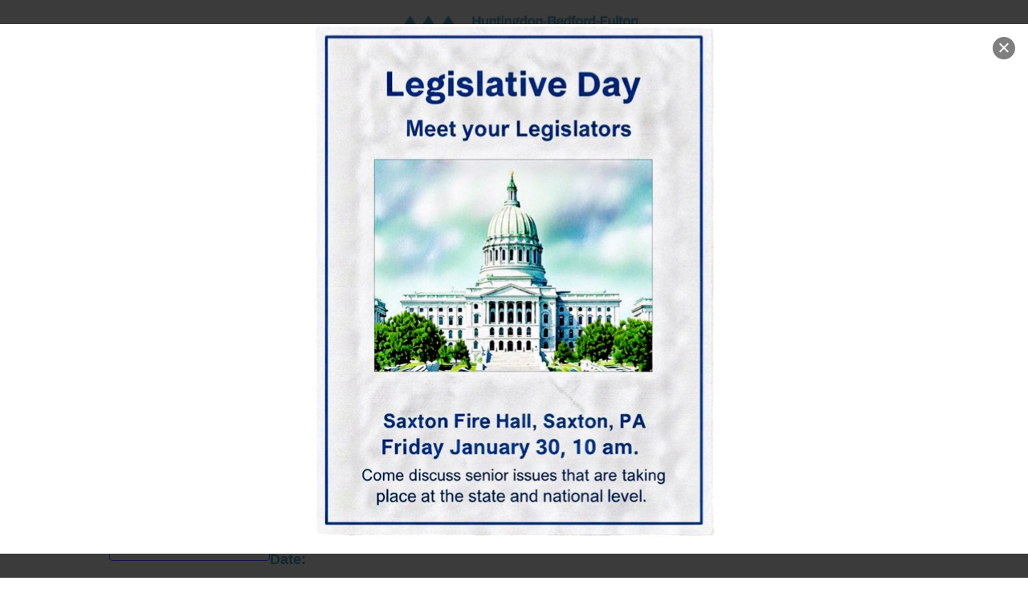

--- FILE ---
content_type: text/html; charset=UTF-8
request_url: https://www.hbfaaa.org/event/1000-rlc-national-wine-day-sparkling-white-grape-juice-will-be-served/
body_size: 59951
content:
<!DOCTYPE html>
<html lang="en-US">
<head>
<meta charset="UTF-8">
<meta name="viewport" content="width=device-width, initial-scale=1">
<link rel="profile" href="http://gmpg.org/xfn/11">
<link rel="pingback" href="https://www.hbfaaa.org/xmlrpc.php">
<link rel="icon" type="image/png" href="https://www.hbfaaa.org/wp-content/themes/hbfaaa/favicon.png" />

<link rel='stylesheet' id='tribe-events-views-v2-bootstrap-datepicker-styles-css' href='https://www.hbfaaa.org/wp-content/plugins/the-events-calendar/vendor/bootstrap-datepicker/css/bootstrap-datepicker.standalone.min.css?ver=6.15.14' type='text/css' media='all' />
<link rel='stylesheet' id='tec-variables-skeleton-css' href='https://www.hbfaaa.org/wp-content/plugins/the-events-calendar/common/build/css/variables-skeleton.css?ver=6.10.1' type='text/css' media='all' />
<link rel='stylesheet' id='tribe-common-skeleton-style-css' href='https://www.hbfaaa.org/wp-content/plugins/the-events-calendar/common/build/css/common-skeleton.css?ver=6.10.1' type='text/css' media='all' />
<link rel='stylesheet' id='tribe-tooltipster-css-css' href='https://www.hbfaaa.org/wp-content/plugins/the-events-calendar/common/vendor/tooltipster/tooltipster.bundle.min.css?ver=6.10.1' type='text/css' media='all' />
<link rel='stylesheet' id='tribe-events-views-v2-skeleton-css' href='https://www.hbfaaa.org/wp-content/plugins/the-events-calendar/build/css/views-skeleton.css?ver=6.15.14' type='text/css' media='all' />
<link rel='stylesheet' id='tec-variables-full-css' href='https://www.hbfaaa.org/wp-content/plugins/the-events-calendar/common/build/css/variables-full.css?ver=6.10.1' type='text/css' media='all' />
<link rel='stylesheet' id='tribe-common-full-style-css' href='https://www.hbfaaa.org/wp-content/plugins/the-events-calendar/common/build/css/common-full.css?ver=6.10.1' type='text/css' media='all' />
<link rel='stylesheet' id='tribe-events-views-v2-full-css' href='https://www.hbfaaa.org/wp-content/plugins/the-events-calendar/build/css/views-full.css?ver=6.15.14' type='text/css' media='all' />
<link rel='stylesheet' id='tribe-events-views-v2-print-css' href='https://www.hbfaaa.org/wp-content/plugins/the-events-calendar/build/css/views-print.css?ver=6.15.14' type='text/css' media='print' />
<link rel='stylesheet' id='tribe-events-pro-views-v2-print-css' href='https://www.hbfaaa.org/wp-content/plugins/events-calendar-pro/build/css/views-print.css?ver=7.7.12' type='text/css' media='print' />
<meta name='robots' content='index, follow, max-image-preview:large, max-snippet:-1, max-video-preview:-1' />

	<!-- This site is optimized with the Yoast SEO plugin v26.8 - https://yoast.com/product/yoast-seo-wordpress/ -->
	<title>10:00 RLC NATIONAL WINE DAY SPARKLING WHITE GRAPE JUICE WILL BE SERVED | HBFAAA</title>
	<link rel="canonical" href="https://www.hbfaaa.org/event/1000-rlc-national-wine-day-sparkling-white-grape-juice-will-be-served/" />
	<meta property="og:locale" content="en_US" />
	<meta property="og:type" content="article" />
	<meta property="og:title" content="10:00 RLC NATIONAL WINE DAY SPARKLING WHITE GRAPE JUICE WILL BE SERVED | HBFAAA" />
	<meta property="og:url" content="https://www.hbfaaa.org/event/1000-rlc-national-wine-day-sparkling-white-grape-juice-will-be-served/" />
	<meta property="og:site_name" content="HBFAAA" />
	<meta name="twitter:card" content="summary_large_image" />
	<script type="application/ld+json" class="yoast-schema-graph">{"@context":"https://schema.org","@graph":[{"@type":"WebPage","@id":"https://www.hbfaaa.org/event/1000-rlc-national-wine-day-sparkling-white-grape-juice-will-be-served/","url":"https://www.hbfaaa.org/event/1000-rlc-national-wine-day-sparkling-white-grape-juice-will-be-served/","name":"10:00 RLC NATIONAL WINE DAY SPARKLING WHITE GRAPE JUICE WILL BE SERVED | HBFAAA","isPartOf":{"@id":"https://www.hbfaaa.org/#website"},"datePublished":"2023-05-02T15:11:28+00:00","breadcrumb":{"@id":"https://www.hbfaaa.org/event/1000-rlc-national-wine-day-sparkling-white-grape-juice-will-be-served/#breadcrumb"},"inLanguage":"en-US","potentialAction":[{"@type":"ReadAction","target":["https://www.hbfaaa.org/event/1000-rlc-national-wine-day-sparkling-white-grape-juice-will-be-served/"]}]},{"@type":"BreadcrumbList","@id":"https://www.hbfaaa.org/event/1000-rlc-national-wine-day-sparkling-white-grape-juice-will-be-served/#breadcrumb","itemListElement":[{"@type":"ListItem","position":1,"name":"Home","item":"https://www.hbfaaa.org/"},{"@type":"ListItem","position":2,"name":"Events","item":"https://www.hbfaaa.org/events/"},{"@type":"ListItem","position":3,"name":"10:00 RLC NATIONAL WINE DAY SPARKLING WHITE GRAPE JUICE WILL BE SERVED"}]},{"@type":"WebSite","@id":"https://www.hbfaaa.org/#website","url":"https://www.hbfaaa.org/","name":"HBFAAA","description":"","potentialAction":[{"@type":"SearchAction","target":{"@type":"EntryPoint","urlTemplate":"https://www.hbfaaa.org/?s={search_term_string}"},"query-input":{"@type":"PropertyValueSpecification","valueRequired":true,"valueName":"search_term_string"}}],"inLanguage":"en-US"},{"@type":"Event","name":"10:00 RLC &lt;br&gt;NATIONAL WINE DAY &lt;br&gt;SPARKLING WHITE GRAPE JUICE WILL BE SERVED","description":"","url":"https://www.hbfaaa.org/event/1000-rlc-national-wine-day-sparkling-white-grape-juice-will-be-served/","eventAttendanceMode":"https://schema.org/OfflineEventAttendanceMode","eventStatus":"https://schema.org/EventScheduled","startDate":"2023-05-25T00:00:00-04:00","endDate":"2023-05-25T23:59:59-04:00","@id":"https://www.hbfaaa.org/event/1000-rlc-national-wine-day-sparkling-white-grape-juice-will-be-served/#event","mainEntityOfPage":{"@id":"https://www.hbfaaa.org/event/1000-rlc-national-wine-day-sparkling-white-grape-juice-will-be-served/"}}]}</script>
	<!-- / Yoast SEO plugin. -->


<link rel='dns-prefetch' href='//connect.facebook.net' />
<link rel='dns-prefetch' href='//use.fontawesome.com' />
<link rel="alternate" type="text/calendar" title="HBFAAA &raquo; iCal Feed" href="https://www.hbfaaa.org/events/?ical=1" />
<link rel="alternate" title="oEmbed (JSON)" type="application/json+oembed" href="https://www.hbfaaa.org/wp-json/oembed/1.0/embed?url=https%3A%2F%2Fwww.hbfaaa.org%2Fevent%2F1000-rlc-national-wine-day-sparkling-white-grape-juice-will-be-served%2F" />
<link rel="alternate" title="oEmbed (XML)" type="text/xml+oembed" href="https://www.hbfaaa.org/wp-json/oembed/1.0/embed?url=https%3A%2F%2Fwww.hbfaaa.org%2Fevent%2F1000-rlc-national-wine-day-sparkling-white-grape-juice-will-be-served%2F&#038;format=xml" />
<style id='wp-img-auto-sizes-contain-inline-css' type='text/css'>
img:is([sizes=auto i],[sizes^="auto," i]){contain-intrinsic-size:3000px 1500px}
/*# sourceURL=wp-img-auto-sizes-contain-inline-css */
</style>
<link rel='stylesheet' id='tribe-events-full-pro-calendar-style-css' href='https://www.hbfaaa.org/wp-content/plugins/events-calendar-pro/build/css/tribe-events-pro-full.css?ver=7.7.12' type='text/css' media='all' />
<link rel='stylesheet' id='tribe-events-virtual-skeleton-css' href='https://www.hbfaaa.org/wp-content/plugins/events-calendar-pro/build/css/events-virtual-skeleton.css?ver=7.7.12' type='text/css' media='all' />
<link rel='stylesheet' id='tribe-events-virtual-full-css' href='https://www.hbfaaa.org/wp-content/plugins/events-calendar-pro/build/css/events-virtual-full.css?ver=7.7.12' type='text/css' media='all' />
<link rel='stylesheet' id='tribe-events-virtual-single-skeleton-css' href='https://www.hbfaaa.org/wp-content/plugins/events-calendar-pro/build/css/events-virtual-single-skeleton.css?ver=7.7.12' type='text/css' media='all' />
<link rel='stylesheet' id='tribe-events-virtual-single-full-css' href='https://www.hbfaaa.org/wp-content/plugins/events-calendar-pro/build/css/events-virtual-single-full.css?ver=7.7.12' type='text/css' media='all' />
<link rel='stylesheet' id='tec-events-pro-single-css' href='https://www.hbfaaa.org/wp-content/plugins/events-calendar-pro/build/css/events-single.css?ver=7.7.12' type='text/css' media='all' />
<link rel='stylesheet' id='tribe-events-calendar-pro-style-css' href='https://www.hbfaaa.org/wp-content/plugins/events-calendar-pro/build/css/tribe-events-pro-full.css?ver=7.7.12' type='text/css' media='all' />
<link rel='stylesheet' id='tribe-events-pro-mini-calendar-block-styles-css' href='https://www.hbfaaa.org/wp-content/plugins/events-calendar-pro/build/css/tribe-events-pro-mini-calendar-block.css?ver=7.7.12' type='text/css' media='all' />
<link rel='stylesheet' id='tribe-events-v2-single-skeleton-css' href='https://www.hbfaaa.org/wp-content/plugins/the-events-calendar/build/css/tribe-events-single-skeleton.css?ver=6.15.14' type='text/css' media='all' />
<link rel='stylesheet' id='tribe-events-v2-single-skeleton-full-css' href='https://www.hbfaaa.org/wp-content/plugins/the-events-calendar/build/css/tribe-events-single-full.css?ver=6.15.14' type='text/css' media='all' />
<link rel='stylesheet' id='tribe-events-virtual-single-v2-skeleton-css' href='https://www.hbfaaa.org/wp-content/plugins/events-calendar-pro/build/css/events-virtual-single-v2-skeleton.css?ver=7.7.12' type='text/css' media='all' />
<link rel='stylesheet' id='tribe-events-virtual-single-v2-full-css' href='https://www.hbfaaa.org/wp-content/plugins/events-calendar-pro/build/css/events-virtual-single-v2-full.css?ver=7.7.12' type='text/css' media='all' />
<link rel='stylesheet' id='tec-events-pro-single-style-css' href='https://www.hbfaaa.org/wp-content/plugins/events-calendar-pro/build/css/custom-tables-v1/single.css?ver=7.7.12' type='text/css' media='all' />
<link rel='stylesheet' id='wp-block-library-css' href='https://www.hbfaaa.org/wp-includes/css/dist/block-library/style.min.css?ver=6.9' type='text/css' media='all' />
<style id='global-styles-inline-css' type='text/css'>
:root{--wp--preset--aspect-ratio--square: 1;--wp--preset--aspect-ratio--4-3: 4/3;--wp--preset--aspect-ratio--3-4: 3/4;--wp--preset--aspect-ratio--3-2: 3/2;--wp--preset--aspect-ratio--2-3: 2/3;--wp--preset--aspect-ratio--16-9: 16/9;--wp--preset--aspect-ratio--9-16: 9/16;--wp--preset--color--black: #000000;--wp--preset--color--cyan-bluish-gray: #abb8c3;--wp--preset--color--white: #ffffff;--wp--preset--color--pale-pink: #f78da7;--wp--preset--color--vivid-red: #cf2e2e;--wp--preset--color--luminous-vivid-orange: #ff6900;--wp--preset--color--luminous-vivid-amber: #fcb900;--wp--preset--color--light-green-cyan: #7bdcb5;--wp--preset--color--vivid-green-cyan: #00d084;--wp--preset--color--pale-cyan-blue: #8ed1fc;--wp--preset--color--vivid-cyan-blue: #0693e3;--wp--preset--color--vivid-purple: #9b51e0;--wp--preset--gradient--vivid-cyan-blue-to-vivid-purple: linear-gradient(135deg,rgb(6,147,227) 0%,rgb(155,81,224) 100%);--wp--preset--gradient--light-green-cyan-to-vivid-green-cyan: linear-gradient(135deg,rgb(122,220,180) 0%,rgb(0,208,130) 100%);--wp--preset--gradient--luminous-vivid-amber-to-luminous-vivid-orange: linear-gradient(135deg,rgb(252,185,0) 0%,rgb(255,105,0) 100%);--wp--preset--gradient--luminous-vivid-orange-to-vivid-red: linear-gradient(135deg,rgb(255,105,0) 0%,rgb(207,46,46) 100%);--wp--preset--gradient--very-light-gray-to-cyan-bluish-gray: linear-gradient(135deg,rgb(238,238,238) 0%,rgb(169,184,195) 100%);--wp--preset--gradient--cool-to-warm-spectrum: linear-gradient(135deg,rgb(74,234,220) 0%,rgb(151,120,209) 20%,rgb(207,42,186) 40%,rgb(238,44,130) 60%,rgb(251,105,98) 80%,rgb(254,248,76) 100%);--wp--preset--gradient--blush-light-purple: linear-gradient(135deg,rgb(255,206,236) 0%,rgb(152,150,240) 100%);--wp--preset--gradient--blush-bordeaux: linear-gradient(135deg,rgb(254,205,165) 0%,rgb(254,45,45) 50%,rgb(107,0,62) 100%);--wp--preset--gradient--luminous-dusk: linear-gradient(135deg,rgb(255,203,112) 0%,rgb(199,81,192) 50%,rgb(65,88,208) 100%);--wp--preset--gradient--pale-ocean: linear-gradient(135deg,rgb(255,245,203) 0%,rgb(182,227,212) 50%,rgb(51,167,181) 100%);--wp--preset--gradient--electric-grass: linear-gradient(135deg,rgb(202,248,128) 0%,rgb(113,206,126) 100%);--wp--preset--gradient--midnight: linear-gradient(135deg,rgb(2,3,129) 0%,rgb(40,116,252) 100%);--wp--preset--font-size--small: 13px;--wp--preset--font-size--medium: 20px;--wp--preset--font-size--large: 36px;--wp--preset--font-size--x-large: 42px;--wp--preset--spacing--20: 0.44rem;--wp--preset--spacing--30: 0.67rem;--wp--preset--spacing--40: 1rem;--wp--preset--spacing--50: 1.5rem;--wp--preset--spacing--60: 2.25rem;--wp--preset--spacing--70: 3.38rem;--wp--preset--spacing--80: 5.06rem;--wp--preset--shadow--natural: 6px 6px 9px rgba(0, 0, 0, 0.2);--wp--preset--shadow--deep: 12px 12px 50px rgba(0, 0, 0, 0.4);--wp--preset--shadow--sharp: 6px 6px 0px rgba(0, 0, 0, 0.2);--wp--preset--shadow--outlined: 6px 6px 0px -3px rgb(255, 255, 255), 6px 6px rgb(0, 0, 0);--wp--preset--shadow--crisp: 6px 6px 0px rgb(0, 0, 0);}:where(.is-layout-flex){gap: 0.5em;}:where(.is-layout-grid){gap: 0.5em;}body .is-layout-flex{display: flex;}.is-layout-flex{flex-wrap: wrap;align-items: center;}.is-layout-flex > :is(*, div){margin: 0;}body .is-layout-grid{display: grid;}.is-layout-grid > :is(*, div){margin: 0;}:where(.wp-block-columns.is-layout-flex){gap: 2em;}:where(.wp-block-columns.is-layout-grid){gap: 2em;}:where(.wp-block-post-template.is-layout-flex){gap: 1.25em;}:where(.wp-block-post-template.is-layout-grid){gap: 1.25em;}.has-black-color{color: var(--wp--preset--color--black) !important;}.has-cyan-bluish-gray-color{color: var(--wp--preset--color--cyan-bluish-gray) !important;}.has-white-color{color: var(--wp--preset--color--white) !important;}.has-pale-pink-color{color: var(--wp--preset--color--pale-pink) !important;}.has-vivid-red-color{color: var(--wp--preset--color--vivid-red) !important;}.has-luminous-vivid-orange-color{color: var(--wp--preset--color--luminous-vivid-orange) !important;}.has-luminous-vivid-amber-color{color: var(--wp--preset--color--luminous-vivid-amber) !important;}.has-light-green-cyan-color{color: var(--wp--preset--color--light-green-cyan) !important;}.has-vivid-green-cyan-color{color: var(--wp--preset--color--vivid-green-cyan) !important;}.has-pale-cyan-blue-color{color: var(--wp--preset--color--pale-cyan-blue) !important;}.has-vivid-cyan-blue-color{color: var(--wp--preset--color--vivid-cyan-blue) !important;}.has-vivid-purple-color{color: var(--wp--preset--color--vivid-purple) !important;}.has-black-background-color{background-color: var(--wp--preset--color--black) !important;}.has-cyan-bluish-gray-background-color{background-color: var(--wp--preset--color--cyan-bluish-gray) !important;}.has-white-background-color{background-color: var(--wp--preset--color--white) !important;}.has-pale-pink-background-color{background-color: var(--wp--preset--color--pale-pink) !important;}.has-vivid-red-background-color{background-color: var(--wp--preset--color--vivid-red) !important;}.has-luminous-vivid-orange-background-color{background-color: var(--wp--preset--color--luminous-vivid-orange) !important;}.has-luminous-vivid-amber-background-color{background-color: var(--wp--preset--color--luminous-vivid-amber) !important;}.has-light-green-cyan-background-color{background-color: var(--wp--preset--color--light-green-cyan) !important;}.has-vivid-green-cyan-background-color{background-color: var(--wp--preset--color--vivid-green-cyan) !important;}.has-pale-cyan-blue-background-color{background-color: var(--wp--preset--color--pale-cyan-blue) !important;}.has-vivid-cyan-blue-background-color{background-color: var(--wp--preset--color--vivid-cyan-blue) !important;}.has-vivid-purple-background-color{background-color: var(--wp--preset--color--vivid-purple) !important;}.has-black-border-color{border-color: var(--wp--preset--color--black) !important;}.has-cyan-bluish-gray-border-color{border-color: var(--wp--preset--color--cyan-bluish-gray) !important;}.has-white-border-color{border-color: var(--wp--preset--color--white) !important;}.has-pale-pink-border-color{border-color: var(--wp--preset--color--pale-pink) !important;}.has-vivid-red-border-color{border-color: var(--wp--preset--color--vivid-red) !important;}.has-luminous-vivid-orange-border-color{border-color: var(--wp--preset--color--luminous-vivid-orange) !important;}.has-luminous-vivid-amber-border-color{border-color: var(--wp--preset--color--luminous-vivid-amber) !important;}.has-light-green-cyan-border-color{border-color: var(--wp--preset--color--light-green-cyan) !important;}.has-vivid-green-cyan-border-color{border-color: var(--wp--preset--color--vivid-green-cyan) !important;}.has-pale-cyan-blue-border-color{border-color: var(--wp--preset--color--pale-cyan-blue) !important;}.has-vivid-cyan-blue-border-color{border-color: var(--wp--preset--color--vivid-cyan-blue) !important;}.has-vivid-purple-border-color{border-color: var(--wp--preset--color--vivid-purple) !important;}.has-vivid-cyan-blue-to-vivid-purple-gradient-background{background: var(--wp--preset--gradient--vivid-cyan-blue-to-vivid-purple) !important;}.has-light-green-cyan-to-vivid-green-cyan-gradient-background{background: var(--wp--preset--gradient--light-green-cyan-to-vivid-green-cyan) !important;}.has-luminous-vivid-amber-to-luminous-vivid-orange-gradient-background{background: var(--wp--preset--gradient--luminous-vivid-amber-to-luminous-vivid-orange) !important;}.has-luminous-vivid-orange-to-vivid-red-gradient-background{background: var(--wp--preset--gradient--luminous-vivid-orange-to-vivid-red) !important;}.has-very-light-gray-to-cyan-bluish-gray-gradient-background{background: var(--wp--preset--gradient--very-light-gray-to-cyan-bluish-gray) !important;}.has-cool-to-warm-spectrum-gradient-background{background: var(--wp--preset--gradient--cool-to-warm-spectrum) !important;}.has-blush-light-purple-gradient-background{background: var(--wp--preset--gradient--blush-light-purple) !important;}.has-blush-bordeaux-gradient-background{background: var(--wp--preset--gradient--blush-bordeaux) !important;}.has-luminous-dusk-gradient-background{background: var(--wp--preset--gradient--luminous-dusk) !important;}.has-pale-ocean-gradient-background{background: var(--wp--preset--gradient--pale-ocean) !important;}.has-electric-grass-gradient-background{background: var(--wp--preset--gradient--electric-grass) !important;}.has-midnight-gradient-background{background: var(--wp--preset--gradient--midnight) !important;}.has-small-font-size{font-size: var(--wp--preset--font-size--small) !important;}.has-medium-font-size{font-size: var(--wp--preset--font-size--medium) !important;}.has-large-font-size{font-size: var(--wp--preset--font-size--large) !important;}.has-x-large-font-size{font-size: var(--wp--preset--font-size--x-large) !important;}
/*# sourceURL=global-styles-inline-css */
</style>

<style id='classic-theme-styles-inline-css' type='text/css'>
/*! This file is auto-generated */
.wp-block-button__link{color:#fff;background-color:#32373c;border-radius:9999px;box-shadow:none;text-decoration:none;padding:calc(.667em + 2px) calc(1.333em + 2px);font-size:1.125em}.wp-block-file__button{background:#32373c;color:#fff;text-decoration:none}
/*# sourceURL=/wp-includes/css/classic-themes.min.css */
</style>
<style id='font-awesome-svg-styles-default-inline-css' type='text/css'>
.svg-inline--fa {
  display: inline-block;
  height: 1em;
  overflow: visible;
  vertical-align: -.125em;
}
/*# sourceURL=font-awesome-svg-styles-default-inline-css */
</style>
<link rel='stylesheet' id='font-awesome-svg-styles-css' href='https://www.hbfaaa.org/wp-content/uploads/font-awesome/v6.7.2/css/svg-with-js.css' type='text/css' media='all' />
<style id='font-awesome-svg-styles-inline-css' type='text/css'>
   .wp-block-font-awesome-icon svg::before,
   .wp-rich-text-font-awesome-icon svg::before {content: unset;}
/*# sourceURL=font-awesome-svg-styles-inline-css */
</style>
<link rel='stylesheet' id='bsk-pdf-manager-pro-css-css' href='https://www.hbfaaa.org/wp-content/plugins/bsk-pdf-manager/css/bsk-pdf-manager-pro.css?ver=1764495700' type='text/css' media='all' />
<link rel='stylesheet' id='cff_carousel_css-css' href='https://www.hbfaaa.org/wp-content/plugins/cff-extensions/cff-carousel/css/carousel.css?ver=1.1' type='text/css' media='all' />
<link rel='stylesheet' id='cff-css' href='https://www.hbfaaa.org/wp-content/plugins/custom-facebook-feed-pro/assets/css/cff-style.min.css?ver=4.7.3' type='text/css' media='all' />
<link rel='stylesheet' id='sb-font-awesome-css' href='https://www.hbfaaa.org/wp-content/plugins/custom-facebook-feed-pro/assets/css/font-awesome.min.css?ver=6.9' type='text/css' media='all' />
<link rel='stylesheet' id='awb-css' href='https://www.hbfaaa.org/wp-content/plugins/advanced-backgrounds/assets/awb/awb.min.css?ver=1.12.8' type='text/css' media='all' />
<link rel='stylesheet' id='main-stylesheet-css' href='https://www.hbfaaa.org/wp-content/themes/hbfaaa/assets/styles/style.css?ver=1.0.0' type='text/css' media='all' />
<link rel='stylesheet' id='font-awesome-official-css' href='https://use.fontawesome.com/releases/v6.7.2/css/all.css' type='text/css' media='all' integrity="sha384-nRgPTkuX86pH8yjPJUAFuASXQSSl2/bBUiNV47vSYpKFxHJhbcrGnmlYpYJMeD7a" crossorigin="anonymous" />
<link rel='stylesheet' id='font-awesome-official-v4shim-css' href='https://use.fontawesome.com/releases/v6.7.2/css/v4-shims.css' type='text/css' media='all' integrity="sha384-npPMK6zwqNmU3qyCCxEcWJkLBNYxEFM1nGgSoAWuCCXqVVz0cvwKEMfyTNkOxM2N" crossorigin="anonymous" />
<!--n2css--><!--n2js--><script type="text/javascript" src="https://www.hbfaaa.org/wp-includes/js/jquery/jquery.min.js?ver=3.7.1" id="jquery-core-js"></script>
<script type="text/javascript" src="https://www.hbfaaa.org/wp-includes/js/jquery/jquery-migrate.min.js?ver=3.4.1" id="jquery-migrate-js"></script>
<script type="text/javascript" src="https://www.hbfaaa.org/wp-content/plugins/the-events-calendar/common/build/js/tribe-common.js?ver=9c44e11f3503a33e9540" id="tribe-common-js"></script>
<script type="text/javascript" src="https://www.hbfaaa.org/wp-content/plugins/the-events-calendar/build/js/views/breakpoints.js?ver=4208de2df2852e0b91ec" id="tribe-events-views-v2-breakpoints-js"></script>
<script type="text/javascript" id="bsk-pdf-manager-pro-js-extra">
/* <![CDATA[ */
var bsk_pdf_pro = {"ajaxurl":"https://www.hbfaaa.org/wp-admin/admin-ajax.php"};
//# sourceURL=bsk-pdf-manager-pro-js-extra
/* ]]> */
</script>
<script type="text/javascript" src="https://www.hbfaaa.org/wp-content/plugins/bsk-pdf-manager/js/bsk_pdf_manager_pro.js?ver=1764495700" id="bsk-pdf-manager-pro-js"></script>
<link rel="https://api.w.org/" href="https://www.hbfaaa.org/wp-json/" /><link rel="alternate" title="JSON" type="application/json" href="https://www.hbfaaa.org/wp-json/wp/v2/tribe_events/16043" /><!-- Custom Facebook Feed JS vars -->
<script type="text/javascript">
var cffsiteurl = "https://www.hbfaaa.org/wp-content/plugins";
var cffajaxurl = "https://www.hbfaaa.org/wp-admin/admin-ajax.php";


var cfflinkhashtags = "true";
</script>
<meta name="tec-api-version" content="v1"><meta name="tec-api-origin" content="https://www.hbfaaa.org"><link rel="alternate" href="https://www.hbfaaa.org/wp-json/tribe/events/v1/events/16043" />		<style type="text/css" id="wp-custom-css">
			.fc-daygrid-block-event .fc-event-title {
    line-height: .75rem !important;
}

.tribe-events-view.alignwide {
    margin-top: -6rem;
		margin-bottom: -6rem;
}


@media print {
.hide-print, .footer, .internal_bg2, .service_pages_section_1, .internal_bg1, .service_pages_section_2, .service_pages_section_3, .site-footer, .site-footer__login, .copyright, .internal-header, .site-header, .menu-main-menu-container

    #non-printable {
        display: none !important;
    }
    #printable {
        display: block;
    }
}		</style>
		
<!-- Global site tag (gtag.js) - Google Analytics -->
<script async src="https://www.googletagmanager.com/gtag/js?id=UA-139404910-1"></script>
<script>
  window.dataLayer = window.dataLayer || [];
  function gtag(){dataLayer.push(arguments);}
  gtag('js', new Date());

  gtag('config', 'UA-139404910-1');
</script>


<link rel='stylesheet' id='themify-builder-animate-css' href='https://www.hbfaaa.org/wp-content/plugins/themify-popup/assets/animate.min.css?ver=3.6.2' type='text/css' media='all' />
<link rel='stylesheet' id='magnific-css' href='https://www.hbfaaa.org/wp-content/plugins/themify-popup/assets/lightbox.css?ver=1.4.4' type='text/css' media='all' />
<link rel='stylesheet' id='themify-popup-css' href='https://www.hbfaaa.org/wp-content/plugins/themify-popup/assets/styles.css?ver=1.4.4' type='text/css' media='all' />
</head>

<body class="wp-singular tribe_events-template-default single single-tribe_events postid-16043 wp-theme-hbfaaa user-registration-page ur-settings-sidebar-show tribe-events-page-template tribe-no-js events-single tribe-events-style-full tribe-events-style-theme">

	<div id="page" class="site">

		<header id="masthead" class="site-header site-header-internal sticky" role="banner">

			
			
			<div class="container">
				<div class="site-branding">
					<img src="https://www.hbfaaa.org/wp-content/themes/hbfaaa/assets/images/main-logo.png" alt="Huntingdon-Bedford-Fulton Area Agency on Aging" width="615" height="138" />
				</div>
				<div class="site-header__links" style="display:none;">
					<a href="#" class="site-header__donate">
						Donate
					</a>
					<a href="#" class="site-header__referral">
						Referral
					</a>
				</div>
				<div class="adjust-font-size adjust-font-size-alert">
					<strong>Adjust Font Size</strong>
					<a id="decfont">&nbsp;&nbsp;a&nbsp;&nbsp;</a>
					<a id="resetfont">Reset</a>
					<a id="incfont">&nbsp;&nbsp;A&nbsp;&nbsp;</a>
				</div>
			</div>
			<nav id="site-navigation" class="main-navigation" role="navigation">
				<div class="menu-main-menu-container"><ul id="primary-menu" class="menu"><li id="menu-item-12" class="menu-item menu-item-type-post_type menu-item-object-page menu-item-home menu-item-12"><a href="https://www.hbfaaa.org/">Home</a></li>
<li id="menu-item-114" class="menu-item menu-item-type-post_type menu-item-object-page menu-item-has-children menu-item-114"><a href="https://www.hbfaaa.org/about/">About</a>
<ul class="sub-menu">
	<li id="menu-item-115" class="menu-item menu-item-type-post_type menu-item-object-page menu-item-115"><a href="https://www.hbfaaa.org/about/">About</a></li>
	<li id="menu-item-116" class="menu-item menu-item-type-post_type menu-item-object-page menu-item-116"><a href="https://www.hbfaaa.org/about/bedford-county/">Bedford County</a></li>
	<li id="menu-item-117" class="menu-item menu-item-type-post_type menu-item-object-page menu-item-117"><a href="https://www.hbfaaa.org/about/huntingdon-county/">Huntingdon County</a></li>
	<li id="menu-item-118" class="menu-item menu-item-type-post_type menu-item-object-page menu-item-118"><a href="https://www.hbfaaa.org/about/fulton-county/">Fulton County</a></li>
	<li id="menu-item-119" class="menu-item menu-item-type-post_type menu-item-object-page menu-item-119"><a href="https://www.hbfaaa.org/about/how-to-receive-care/">How to Receive Care</a></li>
	<li id="menu-item-120" class="menu-item menu-item-type-post_type menu-item-object-page menu-item-120"><a href="https://www.hbfaaa.org/about/elected-officials/">Elected Officials</a></li>
	<li id="menu-item-121" class="menu-item menu-item-type-post_type menu-item-object-page menu-item-121"><a href="https://www.hbfaaa.org/about/advocacy/">Advocacy</a></li>
	<li id="menu-item-122" class="menu-item menu-item-type-post_type menu-item-object-page menu-item-122"><a href="https://www.hbfaaa.org/about/news-events/">Events</a></li>
	<li id="menu-item-17735" class="menu-item menu-item-type-taxonomy menu-item-object-category menu-item-17735"><a href="https://www.hbfaaa.org/category/news/">News</a></li>
	<li id="menu-item-5889" class="menu-item menu-item-type-post_type menu-item-object-page menu-item-5889"><a href="https://www.hbfaaa.org/public-notices/">Public Notices, Agendas and Minutes</a></li>
</ul>
</li>
<li id="menu-item-123" class="menu-item menu-item-type-post_type menu-item-object-page menu-item-has-children menu-item-123"><a href="https://www.hbfaaa.org/services/">Services</a>
<ul class="sub-menu">
	<li id="menu-item-124" class="menu-item menu-item-type-post_type menu-item-object-page menu-item-124"><a href="https://www.hbfaaa.org/services/">Services</a></li>
	<li id="menu-item-125" class="menu-item menu-item-type-post_type menu-item-object-page menu-item-125"><a href="https://www.hbfaaa.org/services/ombudsman/">Ombudsman</a></li>
	<li id="menu-item-126" class="menu-item menu-item-type-post_type menu-item-object-page menu-item-126"><a href="https://www.hbfaaa.org/services/pa-medi/">Pennsylvania Medicare Education and Decision Insight</a></li>
	<li id="menu-item-127" class="menu-item menu-item-type-post_type menu-item-object-page menu-item-127"><a href="https://www.hbfaaa.org/services/protective-services/">Protective Services</a></li>
	<li id="menu-item-128" class="menu-item menu-item-type-post_type menu-item-object-page menu-item-has-children menu-item-128"><a href="https://www.hbfaaa.org/services/in-home-services/">In-Home Services</a>
	<ul class="sub-menu">
		<li id="menu-item-129" class="menu-item menu-item-type-post_type menu-item-object-page menu-item-129"><a href="https://www.hbfaaa.org/services/in-home-services/cost-sharing/">Cost Sharing</a></li>
		<li id="menu-item-10694" class="menu-item menu-item-type-post_type menu-item-object-page menu-item-10694"><a href="https://www.hbfaaa.org/services/in-home-services/elder-cottage-housing-opportunity-echo/">Elder Cottage Housing Opportunity (ECHO)</a></li>
	</ul>
</li>
	<li id="menu-item-130" class="menu-item menu-item-type-post_type menu-item-object-page menu-item-130"><a href="https://www.hbfaaa.org/services/specialized-services/">Specialized Services</a></li>
	<li id="menu-item-131" class="menu-item menu-item-type-post_type menu-item-object-page menu-item-131"><a href="https://www.hbfaaa.org/services/walk-in-services/">Walk-In Services</a></li>
	<li id="menu-item-132" class="menu-item menu-item-type-post_type menu-item-object-page menu-item-132"><a href="https://www.hbfaaa.org/services/volunteering/">Volunteering</a></li>
</ul>
</li>
<li id="menu-item-133" class="menu-item menu-item-type-post_type menu-item-object-page menu-item-133"><a href="https://www.hbfaaa.org/lunch-menu/">Lunch Menu</a></li>
<li id="menu-item-134" class="menu-item menu-item-type-post_type menu-item-object-page menu-item-134"><a href="https://www.hbfaaa.org/cart/">CART</a></li>
<li id="menu-item-135" class="menu-item menu-item-type-post_type menu-item-object-page menu-item-has-children menu-item-135"><a href="https://www.hbfaaa.org/senior-centers/">Senior Centers</a>
<ul class="sub-menu">
	<li id="menu-item-136" class="menu-item menu-item-type-post_type menu-item-object-page menu-item-136"><a href="https://www.hbfaaa.org/senior-centers/">Senior Centers</a></li>
	<li id="menu-item-137" class="menu-item menu-item-type-post_type menu-item-object-page menu-item-137"><a href="https://www.hbfaaa.org/senior-centers/bedford-senior-center/">Bedford Senior Center</a></li>
	<li id="menu-item-138" class="menu-item menu-item-type-post_type menu-item-object-page menu-item-138"><a href="https://www.hbfaaa.org/senior-centers/everett-senior-center/">Everett Senior Center</a></li>
	<li id="menu-item-139" class="menu-item menu-item-type-post_type menu-item-object-page menu-item-139"><a href="https://www.hbfaaa.org/senior-centers/hopewell-senior-center/">Hopewell Senior Center</a></li>
	<li id="menu-item-140" class="menu-item menu-item-type-post_type menu-item-object-page menu-item-140"><a href="https://www.hbfaaa.org/senior-centers/hyndman-senior-center/">Hyndman Senior Center</a></li>
	<li id="menu-item-141" class="menu-item menu-item-type-post_type menu-item-object-page menu-item-141"><a href="https://www.hbfaaa.org/senior-centers/broad-top-senior-center/">Broad Top Senior Center</a></li>
	<li id="menu-item-142" class="menu-item menu-item-type-post_type menu-item-object-page menu-item-142"><a href="https://www.hbfaaa.org/senior-centers/juniata-valley-senior-center/">Juniata Valley Senior Center</a></li>
	<li id="menu-item-143" class="menu-item menu-item-type-post_type menu-item-object-page menu-item-143"><a href="https://www.hbfaaa.org/senior-centers/standing-stone-senior-center/">Standing Stone Senior Center</a></li>
	<li id="menu-item-144" class="menu-item menu-item-type-post_type menu-item-object-page menu-item-144"><a href="https://www.hbfaaa.org/senior-centers/bricktown-senior-center/">Bricktown Senior Center</a></li>
	<li id="menu-item-145" class="menu-item menu-item-type-post_type menu-item-object-page menu-item-145"><a href="https://www.hbfaaa.org/senior-centers/three-springs-senior-center/">Three Springs Senior Center</a></li>
	<li id="menu-item-146" class="menu-item menu-item-type-post_type menu-item-object-page menu-item-146"><a href="https://www.hbfaaa.org/senior-centers/hustontown-senior-center/">Hustontown Senior Center</a></li>
	<li id="menu-item-147" class="menu-item menu-item-type-post_type menu-item-object-page menu-item-147"><a href="https://www.hbfaaa.org/senior-centers/mcconnellsburg-senior-center/">McConnellsburg Senior Center</a></li>
	<li id="menu-item-148" class="menu-item menu-item-type-post_type menu-item-object-page menu-item-148"><a href="https://www.hbfaaa.org/senior-centers/warfordsburg-senior-center/">Warfordsburg Senior Center</a></li>
	<li id="menu-item-149" class="menu-item menu-item-type-post_type menu-item-object-page menu-item-has-children menu-item-149"><a href="https://www.hbfaaa.org/senior-centers/satellite-centers/">Satellite Centers</a>
	<ul class="sub-menu">
		<li id="menu-item-6221" class="menu-item menu-item-type-custom menu-item-object-custom menu-item-6221"><a href="https://www.hbfaaa.org/senior-centers/satellite-centers#shade-gap">Shade Gap Satellite Center</a></li>
		<li id="menu-item-6222" class="menu-item menu-item-type-custom menu-item-object-custom menu-item-6222"><a href="https://www.hbfaaa.org/senior-centers/satellite-centers#northern-bedford">Northern Bedford Satellite Center</a></li>
		<li id="menu-item-6223" class="menu-item menu-item-type-custom menu-item-object-custom menu-item-6223"><a href="https://www.hbfaaa.org/senior-centers/satellite-centers#chaneysville">Chaneysville Senior Center</a></li>
	</ul>
</li>
</ul>
</li>
<li id="menu-item-151" class="menu-item menu-item-type-post_type menu-item-object-page menu-item-has-children menu-item-151"><a href="https://www.hbfaaa.org/resources/">Resources</a>
<ul class="sub-menu">
	<li id="menu-item-152" class="menu-item menu-item-type-post_type menu-item-object-page menu-item-152"><a href="https://www.hbfaaa.org/resources/forms/">Forms</a></li>
</ul>
</li>
<li id="menu-item-153" class="menu-item menu-item-type-post_type menu-item-object-page menu-item-153"><a href="https://www.hbfaaa.org/contact-us/">Contact Us</a></li>
<li id="menu-item-30530" class="menu-item menu-item-type-custom menu-item-object-custom menu-item-30530"><a target="_blank" href="https://www.facebook.com/HBFAAA"><i class="fa-brands fa-facebook" style="font-size: 30px;"></i></a></li>
</ul></div>			</nav>
		</header>

		<div id="content" class="site-content">

		<a class="skip-link screen-reader-text" href="#main">Skip to content</a>

	<div id="primary" class="content-area internal-page events-page">
		<main id="main" class="site-main" role="main">

			<div class="container">
				<div class="row">

					<div class="col s12 m12 l12 xl12">

						
<section id="tribe-events-pg-template" class="tribe-events-pg-template" role="main"><div class="tribe-events-before-html"></div><span class="tribe-events-ajax-loading"><img class="tribe-events-spinner-medium" src="https://www.hbfaaa.org/wp-content/plugins/the-events-calendar/src/resources/images/tribe-loading.gif" alt="Loading Events" /></span>
<div id="tribe-events-content" class="tribe-events-single">

	<p class="tribe-events-back">
		<a href="https://www.hbfaaa.org/events/"> &laquo; All Events</a>
	</p>

	<!-- Notices -->
	<div class="tribe-events-notices"><ul><li>This event has passed.</li></ul></div>
	<h1 class="tribe-events-single-event-title">10:00 RLC <br>NATIONAL WINE DAY <br>SPARKLING WHITE GRAPE JUICE WILL BE SERVED</h1>
	<div class="tribe-events-schedule tribe-clearfix">
		<div><span class="tribe-event-date-start">May 25, 2023</span></div>			</div>

	<!-- Event header -->
	<div id="tribe-events-header"  data-title="10:00 RLC NATIONAL WINE DAY SPARKLING WHITE GRAPE JUICE WILL BE SERVED | HBFAAA" data-viewtitle="10:00 RLC &lt;br&gt;NATIONAL WINE DAY &lt;br&gt;SPARKLING WHITE GRAPE JUICE WILL BE SERVED">
		<!-- Navigation -->
		<nav class="tribe-events-nav-pagination" aria-label="Event Navigation">
			<ul class="tribe-events-sub-nav">
				<li class="tribe-events-nav-previous"><a href="https://www.hbfaaa.org/event/craft-10-am-sign-up-2/2023-05-24/"><span>&laquo;</span> Craft @ 10 am Sign up</a></li>
				<li class="tribe-events-nav-next"><a href="https://www.hbfaaa.org/event/1000-a-m-bingo/2023-05-26/">10:00 a.m. Bingo <span>&raquo;</span></a></li>
			</ul>
			<!-- .tribe-events-sub-nav -->
		</nav>
	</div>
	<!-- #tribe-events-header -->

			<div id="post-16043" class="post-16043 tribe_events type-tribe_events status-publish hentry tribe_events_cat-mcconnellsburg-senior-center cat_mcconnellsburg-senior-center">
			<!-- Event featured image, but exclude link -->
			
			<!-- Event content -->
						<div class="tribe-events-single-event-description tribe-events-content">
							</div>
			<!-- .tribe-events-single-event-description -->
			<div class="tribe-events tribe-common">
	<div class="tribe-events-c-subscribe-dropdown__container">
		<div class="tribe-events-c-subscribe-dropdown">
			<div class="tribe-common-c-btn-border tribe-events-c-subscribe-dropdown__button">
				<svg
	 class="tribe-common-c-svgicon tribe-common-c-svgicon--cal-export tribe-events-c-subscribe-dropdown__export-icon" 	aria-hidden="true"
	viewBox="0 0 23 17"
	xmlns="http://www.w3.org/2000/svg"
>
	<path fill-rule="evenodd" clip-rule="evenodd" d="M.128.896V16.13c0 .211.145.383.323.383h15.354c.179 0 .323-.172.323-.383V.896c0-.212-.144-.383-.323-.383H.451C.273.513.128.684.128.896Zm16 6.742h-.901V4.679H1.009v10.729h14.218v-3.336h.901V7.638ZM1.01 1.614h14.218v2.058H1.009V1.614Z" />
	<path d="M20.5 9.846H8.312M18.524 6.953l2.89 2.909-2.855 2.855" stroke-width="1.2" stroke-linecap="round" stroke-linejoin="round"/>
</svg>
				<button
					class="tribe-events-c-subscribe-dropdown__button-text"
					aria-expanded="false"
					aria-controls="tribe-events-subscribe-dropdown-content"
					aria-label="View links to add events to your calendar"
				>
					Add to calendar				</button>
				<svg
	 class="tribe-common-c-svgicon tribe-common-c-svgicon--caret-down tribe-events-c-subscribe-dropdown__button-icon" 	aria-hidden="true"
	viewBox="0 0 10 7"
	xmlns="http://www.w3.org/2000/svg"
>
	<path fill-rule="evenodd" clip-rule="evenodd" d="M1.008.609L5 4.6 8.992.61l.958.958L5 6.517.05 1.566l.958-.958z" class="tribe-common-c-svgicon__svg-fill"/>
</svg>
			</div>
			<div id="tribe-events-subscribe-dropdown-content" class="tribe-events-c-subscribe-dropdown__content">
				<ul class="tribe-events-c-subscribe-dropdown__list">
											
<li class="tribe-events-c-subscribe-dropdown__list-item tribe-events-c-subscribe-dropdown__list-item--gcal">
	<a
		href="https://www.google.com/calendar/event?action=TEMPLATE&#038;dates=20230525T000000/20230525T235959&#038;text=10%3A00%20RLC%20%3Cbr%3ENATIONAL%20WINE%20DAY%20%3Cbr%3ESPARKLING%20WHITE%20GRAPE%20JUICE%20WILL%20BE%20SERVED&#038;trp=false&#038;ctz=America/New_York&#038;sprop=website:https://www.hbfaaa.org"
		class="tribe-events-c-subscribe-dropdown__list-item-link"
		target="_blank"
		rel="noopener noreferrer nofollow noindex"
	>
		Google Calendar	</a>
</li>
											
<li class="tribe-events-c-subscribe-dropdown__list-item tribe-events-c-subscribe-dropdown__list-item--ical">
	<a
		href="webcal://www.hbfaaa.org/event/1000-rlc-national-wine-day-sparkling-white-grape-juice-will-be-served/?ical=1"
		class="tribe-events-c-subscribe-dropdown__list-item-link"
		target="_blank"
		rel="noopener noreferrer nofollow noindex"
	>
		iCalendar	</a>
</li>
											
<li class="tribe-events-c-subscribe-dropdown__list-item tribe-events-c-subscribe-dropdown__list-item--outlook-365">
	<a
		href="https://outlook.office.com/owa/?path=/calendar/action/compose&#038;rrv=addevent&#038;startdt=2023-05-25T00%3A00%3A00-04%3A00&#038;enddt=2023-05-25T00%3A00%3A00&#038;location&#038;subject=10%3A00%20RLC%20NATIONAL%20WINE%20DAY%20SPARKLING%20WHITE%20GRAPE%20JUICE%20WILL%20BE%20SERVED&#038;body"
		class="tribe-events-c-subscribe-dropdown__list-item-link"
		target="_blank"
		rel="noopener noreferrer nofollow noindex"
	>
		Outlook 365	</a>
</li>
											
<li class="tribe-events-c-subscribe-dropdown__list-item tribe-events-c-subscribe-dropdown__list-item--outlook-live">
	<a
		href="https://outlook.live.com/owa/?path=/calendar/action/compose&#038;rrv=addevent&#038;startdt=2023-05-25T00%3A00%3A00-04%3A00&#038;enddt=2023-05-25T00%3A00%3A00&#038;location&#038;subject=10%3A00%20RLC%20NATIONAL%20WINE%20DAY%20SPARKLING%20WHITE%20GRAPE%20JUICE%20WILL%20BE%20SERVED&#038;body"
		class="tribe-events-c-subscribe-dropdown__list-item-link"
		target="_blank"
		rel="noopener noreferrer nofollow noindex"
	>
		Outlook Live	</a>
</li>
									</ul>
			</div>
		</div>
	</div>
</div>

			<!-- Event meta -->
						
	<div class="tribe-events-single-section tribe-events-event-meta primary tribe-clearfix">


<div class="tribe-events-meta-group tribe-events-meta-group-details">
	<h2 class="tribe-events-single-section-title"> Details </h2>
	<ul class="tribe-events-meta-list">

		
			<li class="tribe-events-meta-item">
				<span class="tribe-events-start-date-label tribe-events-meta-label">Date:</span>
				<span class="tribe-events-meta-value">
					<abbr class="tribe-events-abbr tribe-events-start-date published dtstart" title="2023-05-25"> May 25, 2023 </abbr>
				</span>
			</li>

		
		
		
		<li class="tribe-events-meta-item"><span class="tribe-events-event-categories-label tribe-events-meta-label">Event Category:</span> <span class="tribe-events-event-categories tribe-events-meta-value"><a href="https://www.hbfaaa.org/events/category/mcconnellsburg-senior-center/" rel="tag">McConnellsburg Senior Center</a></span></li>
		
		
			</ul>
</div>

	</div>


					</div> <!-- #post-x -->
			
	<!-- Event footer -->
	<div id="tribe-events-footer">
		<!-- Navigation -->
		<nav class="tribe-events-nav-pagination" aria-label="Event Navigation">
			<ul class="tribe-events-sub-nav">
				<li class="tribe-events-nav-previous"><a href="https://www.hbfaaa.org/event/craft-10-am-sign-up-2/2023-05-24/"><span>&laquo;</span> Craft @ 10 am Sign up</a></li>
				<li class="tribe-events-nav-next"><a href="https://www.hbfaaa.org/event/1000-a-m-bingo/2023-05-26/">10:00 a.m. Bingo <span>&raquo;</span></a></li>
			</ul>
			<!-- .tribe-events-sub-nav -->
		</nav>
	</div>
	<!-- #tribe-events-footer -->

</div><!-- #tribe-events-content -->
<div class="tribe-events-after-html"></div>
<!--
This calendar is powered by The Events Calendar.
http://evnt.is/18wn
-->
</section>
					</div>

				</div>
			</div>

		</main>
	</div>


	</div>

	<footer id="colophon" class="site-footer" role="contentinfo">
		<div class="container">
			<div class="site-footer__logo">
				<img src="https://www.hbfaaa.org/wp-content/themes/hbfaaa/assets/images/footer-logo.png" alt="HBFAAA Small Logo" width="411" height="92" />
			</div>
			<div class="site-footer__buttons">
				<div class="row">
				  <div class="col l3">
				      <a href="/senior-centers#huntingdon" class="btn">Huntingdon County Senior Centers</a>
				  </div>
				  <div class="col l3">
				      <a href="/senior-centers#bedford" class="btn">Bedford County Senior Centers</a>
				  </div>
				  <div class="col l3">
				      <a href="/senior-centers#fulton" class="btn">Fulton County Senior Centers</a>
				  </div>
				  <div class="col l3">
				      <a href="/senior-centers#satellite" class="btn">Satellite Senior Centers</a>
				  </div>
				</div>
			</div>
			<div class="site-footer__login">
				<img src="https://www.hbfaaa.org/wp-content/themes/hbfaaa/assets/images/lock-icon.png" alt="Employee/Volunteer Login" width="37" height="37" />
				<a href="/employees/">Employee/Volunteer Login</a>
			</div>
			<div class="site-footer__info">
				Huntingdon-Bedford-Fulton Area Agency on Aging (HBFAAA) is dedicated to serving the needs of seniors throughout all of Bedford, Fulton, and Huntingdon County, PA.
			</div>
			<div class="copyright">
				&copy; 2026. All rights reserved.<br />
				<a href="/privacy-policy/">Privacy Policy</a>
			</div>
		</div>
	</footer>
</div>

	<div id="themify-popup-34114" class="themify-popup style-classic mfp-hide" data-trigger="timedelay" data-style="classic" style="display:none" data-position="center-center" data-close-overlay="no" data-time-delay="1" data-animation="bounce" data-animation-exit="fadeOut" data-limit-count="10" data-cookie-expiration="5" data-enableescapekey="yes">
		<p><a href="https://www.hbfaaa.org/wp-content/uploads/Legislative-Day-Flyer-Last-Attempt.jpg"><img loading="lazy" decoding="async" src="https://www.hbfaaa.org/wp-content/uploads/Legislative-Day-Flyer-Last-Attempt.jpg" alt="" width="502" height="640" class="aligncenter size-full wp-image-34115" srcset="https://www.hbfaaa.org/wp-content/uploads/Legislative-Day-Flyer-Last-Attempt.jpg 502w, https://www.hbfaaa.org/wp-content/uploads/Legislative-Day-Flyer-Last-Attempt-235x300.jpg 235w, https://www.hbfaaa.org/wp-content/uploads/Legislative-Day-Flyer-Last-Attempt-500x637.jpg 500w" sizes="auto, (max-width: 502px) 100vw, 502px" /></a></p>
	</div>
	<style></style><script type="speculationrules">
{"prefetch":[{"source":"document","where":{"and":[{"href_matches":"/*"},{"not":{"href_matches":["/wp-*.php","/wp-admin/*","/wp-content/uploads/*","/wp-content/*","/wp-content/plugins/*","/wp-content/themes/hbfaaa/*","/*\\?(.+)"]}},{"not":{"selector_matches":"a[rel~=\"nofollow\"]"}},{"not":{"selector_matches":".no-prefetch, .no-prefetch a"}}]},"eagerness":"conservative"}]}
</script>
		<script>
		( function ( body ) {
			'use strict';
			body.className = body.className.replace( /\btribe-no-js\b/, 'tribe-js' );
		} )( document.body );
		</script>
		<script> /* <![CDATA[ */var tribe_l10n_datatables = {"aria":{"sort_ascending":": activate to sort column ascending","sort_descending":": activate to sort column descending"},"length_menu":"Show _MENU_ entries","empty_table":"No data available in table","info":"Showing _START_ to _END_ of _TOTAL_ entries","info_empty":"Showing 0 to 0 of 0 entries","info_filtered":"(filtered from _MAX_ total entries)","zero_records":"No matching records found","search":"Search:","all_selected_text":"All items on this page were selected. ","select_all_link":"Select all pages","clear_selection":"Clear Selection.","pagination":{"all":"All","next":"Next","previous":"Previous"},"select":{"rows":{"0":"","_":": Selected %d rows","1":": Selected 1 row"}},"datepicker":{"dayNames":["Sunday","Monday","Tuesday","Wednesday","Thursday","Friday","Saturday"],"dayNamesShort":["Sun","Mon","Tue","Wed","Thu","Fri","Sat"],"dayNamesMin":["S","M","T","W","T","F","S"],"monthNames":["January","February","March","April","May","June","July","August","September","October","November","December"],"monthNamesShort":["January","February","March","April","May","June","July","August","September","October","November","December"],"monthNamesMin":["Jan","Feb","Mar","Apr","May","Jun","Jul","Aug","Sep","Oct","Nov","Dec"],"nextText":"Next","prevText":"Prev","currentText":"Today","closeText":"Done","today":"Today","clear":"Clear"}};/* ]]> */ </script><link rel='stylesheet' id='tribe-events-pro-views-v2-skeleton-css' href='https://www.hbfaaa.org/wp-content/plugins/events-calendar-pro/build/css/views-skeleton.css?ver=7.7.12' type='text/css' media='all' />
<link rel='stylesheet' id='tribe-events-pro-views-v2-full-css' href='https://www.hbfaaa.org/wp-content/plugins/events-calendar-pro/build/css/views-full.css?ver=7.7.12' type='text/css' media='all' />
<script type="text/javascript" src="https://connect.facebook.net/en_US/sdk.js?ver=7.7.12" id="tec-virtual-fb-sdk-js"></script>
<script type="text/javascript" src="https://www.hbfaaa.org/wp-content/plugins/the-events-calendar/vendor/bootstrap-datepicker/js/bootstrap-datepicker.min.js?ver=6.15.14" id="tribe-events-views-v2-bootstrap-datepicker-js"></script>
<script type="text/javascript" src="https://www.hbfaaa.org/wp-content/plugins/the-events-calendar/build/js/views/viewport.js?ver=3e90f3ec254086a30629" id="tribe-events-views-v2-viewport-js"></script>
<script type="text/javascript" src="https://www.hbfaaa.org/wp-content/plugins/the-events-calendar/build/js/views/accordion.js?ver=b0cf88d89b3e05e7d2ef" id="tribe-events-views-v2-accordion-js"></script>
<script type="text/javascript" src="https://www.hbfaaa.org/wp-content/plugins/the-events-calendar/build/js/views/view-selector.js?ver=a8aa8890141fbcc3162a" id="tribe-events-views-v2-view-selector-js"></script>
<script type="text/javascript" src="https://www.hbfaaa.org/wp-content/plugins/the-events-calendar/build/js/views/ical-links.js?ver=0dadaa0667a03645aee4" id="tribe-events-views-v2-ical-links-js"></script>
<script type="text/javascript" src="https://www.hbfaaa.org/wp-content/plugins/the-events-calendar/build/js/views/navigation-scroll.js?ver=eba0057e0fd877f08e9d" id="tribe-events-views-v2-navigation-scroll-js"></script>
<script type="text/javascript" src="https://www.hbfaaa.org/wp-content/plugins/the-events-calendar/build/js/views/multiday-events.js?ver=780fd76b5b819e3a6ece" id="tribe-events-views-v2-multiday-events-js"></script>
<script type="text/javascript" src="https://www.hbfaaa.org/wp-content/plugins/the-events-calendar/build/js/views/month-mobile-events.js?ver=cee03bfee0063abbd5b8" id="tribe-events-views-v2-month-mobile-events-js"></script>
<script type="text/javascript" src="https://www.hbfaaa.org/wp-content/plugins/the-events-calendar/build/js/views/month-grid.js?ver=b5773d96c9ff699a45dd" id="tribe-events-views-v2-month-grid-js"></script>
<script type="text/javascript" src="https://www.hbfaaa.org/wp-content/plugins/the-events-calendar/common/vendor/tooltipster/tooltipster.bundle.min.js?ver=6.10.1" id="tribe-tooltipster-js"></script>
<script type="text/javascript" src="https://www.hbfaaa.org/wp-content/plugins/the-events-calendar/build/js/views/tooltip.js?ver=82f9d4de83ed0352be8e" id="tribe-events-views-v2-tooltip-js"></script>
<script type="text/javascript" src="https://www.hbfaaa.org/wp-content/plugins/the-events-calendar/build/js/views/events-bar.js?ver=3825b4a45b5c6f3f04b9" id="tribe-events-views-v2-events-bar-js"></script>
<script type="text/javascript" src="https://www.hbfaaa.org/wp-content/plugins/the-events-calendar/build/js/views/events-bar-inputs.js?ver=e3710df171bb081761bd" id="tribe-events-views-v2-events-bar-inputs-js"></script>
<script type="text/javascript" src="https://www.hbfaaa.org/wp-content/plugins/the-events-calendar/build/js/views/datepicker.js?ver=9ae0925bbe975f92bef4" id="tribe-events-views-v2-datepicker-js"></script>
<script type="text/javascript" src="https://www.hbfaaa.org/wp-content/plugins/the-events-calendar/common/build/js/user-agent.js?ver=da75d0bdea6dde3898df" id="tec-user-agent-js"></script>
<script type="text/javascript" src="https://www.hbfaaa.org/wp-includes/js/jquery/ui/core.min.js?ver=1.13.3" id="jquery-ui-core-js"></script>
<script type="text/javascript" src="https://www.hbfaaa.org/wp-includes/js/jquery/ui/mouse.min.js?ver=1.13.3" id="jquery-ui-mouse-js"></script>
<script type="text/javascript" src="https://www.hbfaaa.org/wp-includes/js/jquery/ui/draggable.min.js?ver=1.13.3" id="jquery-ui-draggable-js"></script>
<script type="text/javascript" src="https://www.hbfaaa.org/wp-content/plugins/events-calendar-pro/vendor/nanoscroller/jquery.nanoscroller.min.js?ver=7.7.12" id="tribe-events-pro-views-v2-nanoscroller-js"></script>
<script type="text/javascript" src="https://www.hbfaaa.org/wp-content/plugins/events-calendar-pro/build/js/views/week-grid-scroller.js?ver=f767194b7f65f448d00e" id="tribe-events-pro-views-v2-week-grid-scroller-js"></script>
<script type="text/javascript" src="https://www.hbfaaa.org/wp-content/plugins/events-calendar-pro/build/js/views/week-day-selector.js?ver=c8b3a03472a267de758d" id="tribe-events-pro-views-v2-week-day-selector-js"></script>
<script type="text/javascript" src="https://www.hbfaaa.org/wp-content/plugins/events-calendar-pro/build/js/views/week-multiday-toggle.js?ver=69dd4df02cf23f824e9a" id="tribe-events-pro-views-v2-week-multiday-toggle-js"></script>
<script type="text/javascript" src="https://www.hbfaaa.org/wp-content/plugins/events-calendar-pro/build/js/views/week-event-link.js?ver=334de69daa29ae826020" id="tribe-events-pro-views-v2-week-event-link-js"></script>
<script type="text/javascript" src="https://www.hbfaaa.org/wp-content/plugins/events-calendar-pro/build/js/views/map-events-scroller.js?ver=23e0a112f2a065e8e1d5" id="tribe-events-pro-views-v2-map-events-scroller-js"></script>
<script type="text/javascript" src="https://www.hbfaaa.org/wp-content/plugins/events-calendar-pro/vendor/swiper/dist/js/swiper.min.js?ver=7.7.12" id="tribe-swiper-js"></script>
<script type="text/javascript" src="https://www.hbfaaa.org/wp-content/plugins/events-calendar-pro/build/js/views/map-no-venue-modal.js?ver=6437a60c9a943cf8f472" id="tribe-events-pro-views-v2-map-no-venue-modal-js"></script>
<script type="text/javascript" src="https://www.hbfaaa.org/wp-content/plugins/events-calendar-pro/build/js/views/map-provider-google-maps.js?ver=ecf90f33549e461a1048" id="tribe-events-pro-views-v2-map-provider-google-maps-js"></script>
<script type="text/javascript" src="https://www.hbfaaa.org/wp-content/plugins/events-calendar-pro/build/js/views/map-events.js?ver=12685890ea84c4d19079" id="tribe-events-pro-views-v2-map-events-js"></script>
<script type="text/javascript" src="https://www.hbfaaa.org/wp-content/plugins/events-calendar-pro/build/js/views/tooltip-pro.js?ver=815dcb1c3f3ef0030d5f" id="tribe-events-pro-views-v2-tooltip-pro-js"></script>
<script type="text/javascript" src="https://www.hbfaaa.org/wp-content/plugins/events-calendar-pro/build/js/views/multiday-events-pro.js?ver=e17e8468e24cffc6f312" id="tribe-events-pro-views-v2-multiday-events-pro-js"></script>
<script type="text/javascript" src="https://www.hbfaaa.org/wp-content/plugins/events-calendar-pro/build/js/views/toggle-recurrence.js?ver=fc28903018fdbc8c4161" id="tribe-events-pro-views-v2-toggle-recurrence-js"></script>
<script type="text/javascript" src="https://www.hbfaaa.org/wp-content/plugins/events-calendar-pro/build/js/views/datepicker-pro.js?ver=4f8807dfbd3260f16a53" id="tribe-events-pro-views-v2-datepicker-pro-js"></script>
<script type="text/javascript" id="tribe-events-virtual-single-js-js-extra">
/* <![CDATA[ */
var tribe_events_virtual_settings = {"facebookAppId":""};
//# sourceURL=tribe-events-virtual-single-js-js-extra
/* ]]> */
</script>
<script type="text/javascript" src="https://www.hbfaaa.org/wp-content/plugins/events-calendar-pro/build/js/events-virtual-single.js?ver=4731ac05fcfb45427486" id="tribe-events-virtual-single-js-js"></script>
<script type="text/javascript" src="https://www.hbfaaa.org/wp-content/plugins/cff-extensions/cff-carousel/js/carousel.js?ver=1.1" id="cff_carousel_js-js"></script>
<script type="text/javascript" id="cffscripts-js-extra">
/* <![CDATA[ */
var cffOptions = {"placeholder":"https://www.hbfaaa.org/wp-content/plugins/custom-facebook-feed-pro/assets/img/placeholder.png","resized_url":"https://www.hbfaaa.org/wp-content/uploads/sb-facebook-feed-images/","nonce":"cb28b486cf"};
//# sourceURL=cffscripts-js-extra
/* ]]> */
</script>
<script type="text/javascript" src="https://www.hbfaaa.org/wp-content/plugins/custom-facebook-feed-pro/assets/js/cff-scripts.min.js?ver=4.7.3" id="cffscripts-js"></script>
<script type="text/javascript" id="wpfront-scroll-top-js-extra">
/* <![CDATA[ */
var wpfront_scroll_top_data = {"data":{"css":"#wpfront-scroll-top-container{position:fixed;cursor:pointer;z-index:9999;border:none;outline:none;background-color:rgba(0,0,0,0);box-shadow:none;outline-style:none;text-decoration:none;opacity:0;display:none;align-items:center;justify-content:center;margin:0;padding:0}#wpfront-scroll-top-container.show{display:flex;opacity:1}#wpfront-scroll-top-container .sr-only{position:absolute;width:1px;height:1px;padding:0;margin:-1px;overflow:hidden;clip:rect(0,0,0,0);white-space:nowrap;border:0}#wpfront-scroll-top-container .text-holder{padding:3px 10px;-webkit-border-radius:3px;border-radius:3px;-webkit-box-shadow:4px 4px 5px 0px rgba(50,50,50,.5);-moz-box-shadow:4px 4px 5px 0px rgba(50,50,50,.5);box-shadow:4px 4px 5px 0px rgba(50,50,50,.5)}#wpfront-scroll-top-container{right:20px;bottom:20px;}#wpfront-scroll-top-container img{width:auto;height:auto;}#wpfront-scroll-top-container .text-holder{color:#ffffff;background-color:#000000;width:auto;height:auto;;}#wpfront-scroll-top-container .text-holder:hover{background-color:#000000;}#wpfront-scroll-top-container i{color:#000000;}","html":"\u003Cbutton id=\"wpfront-scroll-top-container\" aria-label=\"\" title=\"\" \u003E\u003Cimg src=\"https://www.hbfaaa.org/wp-content/uploads/top-2.png\" alt=\"\" title=\"\"\u003E\u003C/button\u003E","data":{"hide_iframe":false,"button_fade_duration":200,"auto_hide":false,"auto_hide_after":2,"scroll_offset":100,"button_opacity":1,"button_action":"top","button_action_element_selector":"","button_action_container_selector":"html, body","button_action_element_offset":0,"scroll_duration":400}}};
//# sourceURL=wpfront-scroll-top-js-extra
/* ]]> */
</script>
<script type="text/javascript" src="https://www.hbfaaa.org/wp-content/plugins/wpfront-scroll-top/includes/assets/wpfront-scroll-top.min.js?ver=3.0.1.09211" id="wpfront-scroll-top-js" defer="defer" data-wp-strategy="defer"></script>
<script type="text/javascript" src="https://www.hbfaaa.org/wp-content/themes/hbfaaa/assets/scripts/scripts.js?ver=1.0.0" id="scripts-js"></script>
<script type="text/javascript" id="themify-popup-js-extra">
/* <![CDATA[ */
var themifyPopup = {"assets":"https://www.hbfaaa.org/wp-content/plugins/themify-popup/assets","count_views":""};
//# sourceURL=themify-popup-js-extra
/* ]]> */
</script>
<script type="text/javascript" src="https://www.hbfaaa.org/wp-content/plugins/themify-popup/assets/scripts.js?ver=1.4.4" id="themify-popup-js"></script>
<script type="text/javascript" src="https://www.hbfaaa.org/wp-content/plugins/the-events-calendar/common/build/js/utils/query-string.js?ver=694b0604b0c8eafed657" id="tribe-query-string-js"></script>
<script src='https://www.hbfaaa.org/wp-content/plugins/the-events-calendar/common/build/js/underscore-before.js'></script>
<script type="text/javascript" src="https://www.hbfaaa.org/wp-includes/js/underscore.min.js?ver=1.13.7" id="underscore-js"></script>
<script src='https://www.hbfaaa.org/wp-content/plugins/the-events-calendar/common/build/js/underscore-after.js'></script>
<script type="text/javascript" src="https://www.hbfaaa.org/wp-includes/js/dist/hooks.min.js?ver=dd5603f07f9220ed27f1" id="wp-hooks-js"></script>
<script defer type="text/javascript" src="https://www.hbfaaa.org/wp-content/plugins/the-events-calendar/build/js/views/manager.js?ver=6ff3be8cc3be5b9c56e7" id="tribe-events-views-v2-manager-js"></script>

<link href="https://fonts.googleapis.com/css?family=Aleo:400,700|Archivo:400,400i,500,500i,600,700,700i" rel="stylesheet">

<link rel="stylesheet" href="https://use.fontawesome.com/releases/v5.7.0/css/all.css" integrity="sha384-lZN37f5QGtY3VHgisS14W3ExzMWZxybE1SJSEsQp9S+oqd12jhcu+A56Ebc1zFSJ" crossorigin="anonymous">

</body>
</html>
